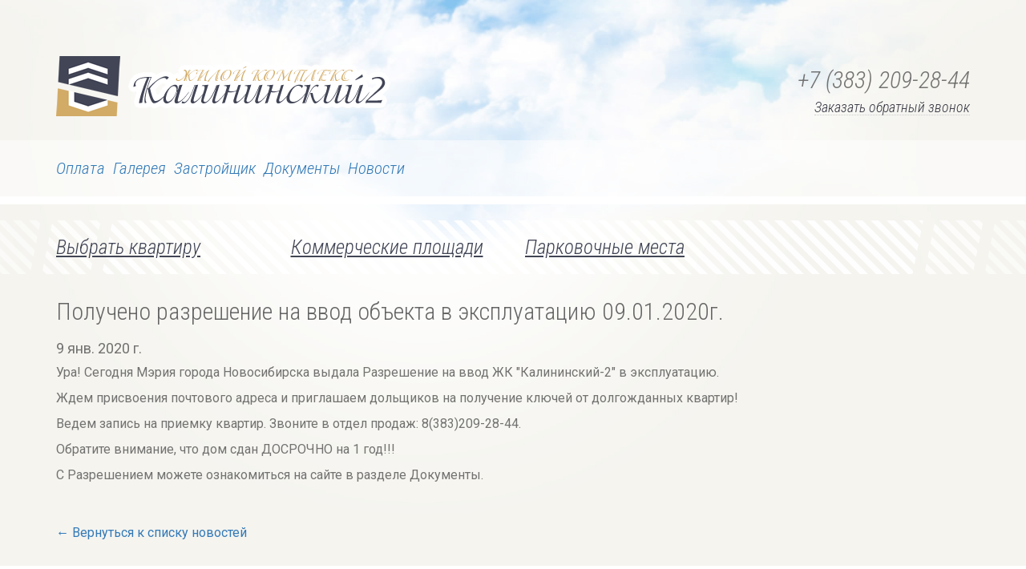

--- FILE ---
content_type: text/html; charset=UTF-8
request_url: https://2.imperia-zs.ru/news/375
body_size: 3223
content:


<!DOCTYPE html>
<html lang="ru">
	<head>
		<meta charset="UTF-8">
		<meta http-equiv="X-UA-Compatible" content="IE=edge">
		<meta name="viewport" content="width=device-width, initial-scale=1">
		<title>Получено разрешение на ввод объекта в эксплуатацию 09.01.2020г. - ЖК «Калининский-2»</title>
		<meta name="csrf-param" content="_csrf-smss-frontend">
<meta name="csrf-token" content="tz5lFtimiv5rXLtlV5aOrc6SD5M8pSG5UNESjFRzXVvtdzpPlPDMsBgf7gc728ibg_VIoUzLd_cZtWXFPRQMNQ==">

		<meta name="yandex-verification" content="a95f6ce1291ac92d">
<meta name="google-site-verification" content="Y9UsGypxGomMzD9Y2CoQnZJwAiiDyCXloql3A2_ZGPU">
<link type="image/png" href="https://smssnsk.ru/images/objects/67/favicon.png" rel="icon">
<link href="https://smssnsk.ru/css/67.css" rel="stylesheet">
	</head>
	<body class="twig">
	
		
	

	

	


<!-- 67 -->

<!-- Google Tag Manager -->
<script>(function(w,d,s,l,i){w[l]=w[l]||[];w[l].push({'gtm.start':
new Date().getTime(),event:'gtm.js'});var f=d.getElementsByTagName(s)[0],
j=d.createElement(s),dl=l!='dataLayer'?'&l='+l:'';j.async=true;j.src=
'https://www.googletagmanager.com/gtm.js?id='+i+dl;f.parentNode.insertBefore(j,f);
})(window,document,'script','dataLayer','GTM-MKD3QBM');</script>
<!-- End Google Tag Manager -->

<div class="wrap">
	<nav id="w0" class="navbar-inverse navbar-fixed-top navbar visible-xs">
		<div class="container">
			<div class="navbar-header">
				<button type="button" class="navbar-toggle" data-toggle="collapse" data-target="#w0-collapse">
					<span class="sr-only">Переключить меню</span>
					<span class="icon-bar"></span>
					<span class="icon-bar"></span>
					<span class="icon-bar"></span>
				</button>
				<a class="navbar-brand" href="https://2.imperia-zs.ru">
					<img src="https://smssnsk.ru/files/67/4dbdfb308ce20f2c3463640bcc45d1a4.png" class="img-responsive " width="190" alt="ЖК «Калининский-2»" />
				</a>
			</div>
			<div id="w0-collapse" class="collapse navbar-collapse">
				<ul id="w1" class="navbar-nav navbar-right nav">
					
					
																		<li><a href="https://2.imperia-zs.ru/read/88">Оплата</a></li>																
					<li><a href="https://2.imperia-zs.ru/gallery">Галерея</a></li>					<li><a href="https://2.imperia-zs.ru/developer">Застройщик</a></li>					<li><a href="https://2.imperia-zs.ru/documents">Документы</a></li>					<li><a href="https://2.imperia-zs.ru/news">Новости</a></li>					
																																	</ul>
			</div>
		</div>
	</nav>
	
	<header>
		<div class="top p-b-lg">
			<div class="container p-b-none">
				<div class="row">
					<div class="col-sm-6">
						<a href="https://2.imperia-zs.ru"><img src="https://smssnsk.ru/files/67/3ac6e88e27408bdca8934e9f2f7af2aa.png" alt="ЖК «Калининский-2»" class="hidden-xs" /></a>
					</div>
					<div class="col-sm-6 phone text-right hidden-xs p-t">
						+7 (383) 209-28-44<br />						<a href="javascript:void(null);" onClick="App.callback(67, '49491493', 'callback'); ga(&#039;send&#039;, &#039;event&#039;, &#039;zakazalizvonok&#039;, &#039;submit&#039;); return false;">Заказать обратный звонок</a> 
					</div>
					<div class="col-sm-6 phone visible-xs p-t">
						<div class="row">
														<div class="col-xs-6">
								+7 (383) 209-28-44
							</div>
														<div class="col-xs-6">
								<a href="javascript:void(null);" onClick="App.callback(67, '49491493', 'callback'); return false;">Заказать звонок</a> 
							</div>
						</div>
					</div>
				</div>
			</div>
		</div>
		<div class="menuTop hidden-xs">
			<div class="container p-t-none p-b-none">
				<ul class="c">

								
															<li><a href="https://2.imperia-zs.ru/read/88">Оплата</a></li>													
				<li><a href="https://2.imperia-zs.ru/gallery">Галерея</a></li>				<li><a href="https://2.imperia-zs.ru/developer">Застройщик</a></li>				<li><a href="https://2.imperia-zs.ru/documents">Документы</a></li>				<li><a href="https://2.imperia-zs.ru/news">Новости</a></li>				
																												</ul>
			</div>
		</div>
	</header>
	
		<div class="main-chooser m-b-none">
		<div class="container">
			<div class="row">
								<div class="col-sm-3">
					<a href="https://2.imperia-zs.ru/flats/all" id="buy-flat">
						<h3>Выбрать квартиру</h3>
					</a>
				</div>
												<div class="col-sm-3">
					<a href="https://2.imperia-zs.ru/commercial" id="buy-commercial">
						<h3>Коммерческие площади</h3>
					</a>
				</div>
												<div class="col-sm-3">
					<a href="https://2.imperia-zs.ru/parking" id="buy-parking">
						<h3>Парковочные места</h3>
					</a>
				</div>
											</div>
		</div>
	</div>
	

<div class="container container-page">
	<div class="row">
		<div class="col-lg-12">
			<h2>Получено разрешение на ввод объекта в эксплуатацию 09.01.2020г.</h2>
			<h4>9 янв. 2020 г.</h4>
		</div>
	</div>
	<div class="row m-b-xl">
		<div class="col-lg-12">
			<p>Ура! Сегодня Мэрия города Новосибирска выдала Разрешение на&nbsp;ввод ЖК &quot;Калининский-2&quot; в эксплуатацию.</p>

<p>Ждем присвоения почтового адреса и приглашаем дольщиков на получение ключей от долгожданных квартир!</p>

<p>Ведем запись на приемку квартир. Звоните в отдел продаж: 8(383)209-28-44.</p>

<p>Обратите внимание, что дом сдан ДОСРОЧНО на 1 год!!!</p>

<p>С Разрешением можете ознакомиться на сайте в разделе Документы.</p>
			<div>
				
			</div>
		</div>
	</div>
	
		
	<div class="row m-t-lg">
		<div class="col-lg-12">
			<a href="https://2.imperia-zs.ru/news">&larr; Вернуться к списку новостей</a>
		</div>
	</div>
	
</div>


		
	</div>

<footer class="footer">
	<div class="container">
		<div class="row">
			<div class="col-sm-3"><img src="https://smssnsk.ru/files/67/725342c5d0128e1973102f1447cd973e.gif" class="img-responsive m-b" alt="ЖК «Калининский-2»" /></div>
			<div class="col-sm-3">
				<div class="row m-b">
					<div class="col-xs-6">
						<ul>
																															<li><a href="https://2.imperia-zs.ru/read/88">Оплата</a></li>																						
							<li><a href="https://2.imperia-zs.ru/documents">Документы</a></li>							<li><a href="https://2.imperia-zs.ru/news">Новости</a></li>						</ul>
					</div>
					<div class="col-xs-6">
						<ul>
																																													</ul>
					</div>
				</div>
			</div>
			<div class="col-sm-3">
								<div>Вконтакте <a href="https://vk.com/club103798111" target="_blank">club103798111</a></div>							</div>
			<div class="col-sm-3">
				<div>г. Новосибирск, Калининский район, ул. Ипподромская, 50</div>
									<div>
						+7 (383) 209-28-44
																				<br />+7 (913) 700-98-00
														<br />+7 (913) 700-00-00
																		</div>
								<div><a href="mailto:nsmss@mail.ru">nsmss@mail.ru</a></div>			</div>
		</div>
		<div class="row">
			<div class="col-sm-12">
				<small style="opacity:.5; line-height:110%; "><small>
					Обращаем Ваше внимание на то, что данный сайт носит исключительно информационный характер и информационные материалы, размещенные на сайте, не являются публичной офертой
										<br /><a href="/human">Политика в области прав человека</a> - <a href="/privacy">Согласие на обработку персональных данных</a>
									</small></small>
			</div>
		</div>
	</div>
</footer>

<!-- Yandex.Metrika counter --> <script type="text/javascript" > (function(m,e,t,r,i,k,a){m[i]=m[i]||function(){(m[i].a=m[i].a||[]).push(arguments)}; m[i].l=1*new Date();k=e.createElement(t),a=e.getElementsByTagName(t)[0],k.async=1,k.src=r,a.parentNode.insertBefore(k,a)}) (window, document, "script", "https://mc.yandex.ru/metrika/tag.js", "ym"); ym(49491493, "init", { clickmap:true, trackLinks:true, accurateTrackBounce:true, webvisor:true }); </script> <noscript><div><img src="https://mc.yandex.ru/watch/49491493" style="position:absolute; left:-9999px;" alt="" /></div></noscript> <!-- /Yandex.Metrika counter -->


 <script async src="https://www.googletagmanager.com/gtag/js?id=UA-140683372-6"></script> <script>window.dataLayer=window.dataLayer||[];function gtag(){dataLayer.push(arguments);} gtag('js',new Date());gtag('config','UA-140683372-6');</script>

	<script src="https://smssnsk.ru/assets/5aa8a2c8/jquery.js?v=1693229950"></script>
<script src="https://smssnsk.ru/assets/f4110f20/yii.js?v=1767997451"></script>
<script src="https://smssnsk.ru/assets/70c26551/js/bootstrap.js?v=1550073338"></script>
<script src="https://smssnsk.ru/js/jquery.inputmask.bundle.min.js"></script>
<script src="https://smssnsk.ru/js/app.js"></script>
<script src="https://smssnsk.ru/js/67.js"></script>
	</body>
</html>


--- FILE ---
content_type: text/css
request_url: https://smssnsk.ru/css/67.css
body_size: 5538
content:
@import url('bootstrap.min.css');
@import url(https://fonts.googleapis.com/css?family=Roboto+Condensed:400,400italic,700,700italic,300italic,300&subset=latin,cyrillic-ext,cyrillic);
@import url(https://fonts.googleapis.com/css?family=Roboto&subset=latin,cyrillic-ext);

/* magnific */
.mfp-bg,.mfp-wrap{position:fixed;left:0;top:0}.mfp-bg,.mfp-container,.mfp-wrap{height:100%;width:100%}.mfp-arrow:after,.mfp-arrow:before,.mfp-container:before,.mfp-figure:after{content:''}.mfp-bg{z-index:1042;overflow:hidden;background:#0b0b0b;opacity:.8}.mfp-wrap{z-index:1043;outline:0!important;-webkit-backface-visibility:hidden}.mfp-container{text-align:center;position:absolute;left:0;top:0;padding:0 8px;box-sizing:border-box}.mfp-container:before{display:inline-block;height:100%;vertical-align:middle}.mfp-align-top .mfp-container:before{display:none}.mfp-content{position:relative;display:inline-block;vertical-align:middle;margin:0 auto;text-align:left;z-index:1045}.mfp-ajax-holder .mfp-content,.mfp-inline-holder .mfp-content{width:100%;cursor:auto}.mfp-ajax-cur{cursor:progress}.mfp-zoom-out-cur,.mfp-zoom-out-cur .mfp-image-holder .mfp-close{cursor:-moz-zoom-out;cursor:-webkit-zoom-out;cursor:zoom-out}.mfp-zoom{cursor:pointer;cursor:-webkit-zoom-in;cursor:-moz-zoom-in;cursor:zoom-in}.mfp-auto-cursor .mfp-content{cursor:auto}.mfp-arrow,.mfp-close,.mfp-counter,.mfp-preloader{-webkit-user-select:none;-moz-user-select:none;user-select:none}.mfp-loading.mfp-figure{display:none}.mfp-hide{display:none!important}.mfp-preloader{color:#CCC;position:absolute;top:50%;width:auto;text-align:center;margin-top:-.8em;left:8px;right:8px;z-index:1044}.mfp-preloader a{color:#CCC}.mfp-close,.mfp-preloader a:hover{color:#FFF}.mfp-s-error .mfp-content,.mfp-s-ready .mfp-preloader{display:none}button.mfp-arrow,button.mfp-close{overflow:visible;cursor:pointer;background:0 0;border:0;-webkit-appearance:none;display:block;outline:0;padding:0;z-index:1046;box-shadow:none;touch-action:manipulation}.mfp-figure:after,.mfp-iframe-scaler iframe{box-shadow:0 0 8px rgba(0,0,0,.6);position:absolute;left:0}button::-moz-focus-inner{padding:0;border:0}.mfp-close{width:44px;height:44px;line-height:44px;position:absolute;right:0;top:0;text-decoration:none;text-align:center;opacity:.65;padding:0 0 18px 10px;font-style:normal;font-size:28px;font-family:Arial,Baskerville,monospace}.mfp-close:focus,.mfp-close:hover{opacity:1}.mfp-close:active{top:1px}.mfp-close-btn-in .mfp-close{color:#333}.mfp-iframe-holder .mfp-close,.mfp-image-holder .mfp-close{color:#FFF;right:-6px;text-align:right;padding-right:6px;width:100%}.mfp-counter{position:absolute;top:0;right:0;color:#CCC;font-size:12px;line-height:18px;white-space:nowrap}.mfp-figure,img.mfp-img{line-height:0}.mfp-arrow{position:absolute;opacity:.65;margin:-55px 0 0;top:50%;padding:0;width:90px;height:110px;-webkit-tap-highlight-color:transparent}.mfp-arrow:active{margin-top:-54px}.mfp-arrow:focus,.mfp-arrow:hover{opacity:1}.mfp-arrow:after,.mfp-arrow:before{display:block;width:0;height:0;position:absolute;left:0;top:0;margin-top:35px;margin-left:35px;border:inset transparent}.mfp-arrow:after{border-top-width:13px;border-bottom-width:13px;top:8px}.mfp-arrow:before{border-top-width:21px;border-bottom-width:21px;opacity:.7}.mfp-arrow-left{left:0}.mfp-arrow-left:after{border-right:17px solid #FFF;margin-left:31px}.mfp-arrow-left:before{margin-left:25px;border-right:27px solid #3F3F3F}.mfp-arrow-right{right:0}.mfp-arrow-right:after{border-left:17px solid #FFF;margin-left:39px}.mfp-arrow-right:before{border-left:27px solid #3F3F3F}.mfp-iframe-holder{padding-top:40px;padding-bottom:40px}.mfp-iframe-holder .mfp-content{line-height:0;width:100%;max-width:900px}.mfp-image-holder .mfp-content,img.mfp-img{max-width:100%}.mfp-iframe-holder .mfp-close{top:-40px}.mfp-iframe-scaler{width:100%;height:0;overflow:hidden;padding-top:56.25%}.mfp-iframe-scaler iframe{display:block;top:0;width:100%;height:100%;background:#000}.mfp-figure:after,img.mfp-img{width:auto;height:auto;display:block}img.mfp-img{box-sizing:border-box;padding:40px 0;margin:0 auto}.mfp-figure:after{top:40px;bottom:40px;right:0;z-index:-1;background:#444}.mfp-figure small{color:#BDBDBD;display:block;font-size:12px;line-height:14px}.mfp-figure figure{margin:0}.mfp-bottom-bar{margin-top:-36px;position:absolute;top:100%;left:0;width:100%;cursor:auto}.mfp-title{text-align:left;line-height:18px;color:#F3F3F3;word-wrap:break-word;padding-right:36px}.mfp-gallery .mfp-image-holder .mfp-figure{cursor:pointer}@media screen and (max-width:800px) and (orientation:landscape),screen and (max-height:300px){.mfp-img-mobile .mfp-image-holder{padding-left:0;padding-right:0}.mfp-img-mobile img.mfp-img{padding:0}.mfp-img-mobile .mfp-figure:after{top:0;bottom:0}.mfp-img-mobile .mfp-figure small{display:inline;margin-left:5px}.mfp-img-mobile .mfp-bottom-bar{background:rgba(0,0,0,.6);bottom:0;margin:0;top:auto;padding:3px 5px;position:fixed;box-sizing:border-box}.mfp-img-mobile .mfp-bottom-bar:empty{padding:0}.mfp-img-mobile .mfp-counter{right:5px;top:3px}.mfp-img-mobile .mfp-close{top:0;right:0;width:35px;height:35px;line-height:35px;background:rgba(0,0,0,.6);position:fixed;text-align:center;padding:0}}@media all and (max-width:900px){.mfp-arrow{-webkit-transform:scale(.75);transform:scale(.75)}.mfp-arrow-left{-webkit-transform-origin:0;transform-origin:0}.mfp-arrow-right{-webkit-transform-origin:100%;transform-origin:100%}.mfp-container{padding-left:6px;padding-right:6px}}.white-popup-block{background:#FFF;padding:20px;max-width:650px;margin:40px auto;position:relative}
img.mfp-img{padding:40px; background: #FFF;}

html,
body {
    height: 100%;
}

body{background:#F5F4EF url(https://smssnsk.ru/files/67/3dcb84156ba201af7a7ae297e4e9a20b.jpg) no-repeat 50% 0; font-family: 'Roboto', sans-serif; font-size:16px; color:#727271; }

h1, .h1, h2, .h2, h3, .h3 {
    margin-bottom: 20px;
    margin-top: 20px;
	color:#666; font-weight:300;
}

h1 {font-family: 'Roboto Condensed', sans-serif;}
h2 {font-family: 'Roboto Condensed', sans-serif; }

.wrap {
    min-height: 100%;
    height: auto;
    margin: 0 auto -290px;
    padding: 0 0 290px;
	overflow:hidden;
}

.wrap .container {
    padding: 70px 15px 70px;
}

.container-footer {padding-top:0!important; }
.wrap .container-page {padding-top:10px; padding-bottom:30px; }

.wrap .mainblock {
    margin: 70px 0 0 0;
	height:870px;
	/* background-image:url(https://smssnsk.ru/files/66/7a33419b6805958777b13d32267eecb4.jpg); */
	background-repeat:no-repeat;
	background-position:50% 50%;
	border-bottom:10px solid #34A8DF;
}

.navbar {min-height: 70px }
.navbar-inverse {background: rgba(255,255,255,.9); }

.wrap nav .container {padding:0 15px;}

.navbar-nav li a {color:#727271!important; padding:20px 5px 15px 5px; }
.navbar-nav li a:hover {color:#111!important; }
.navbar-nav li.active a {background-color:transparent!important; position:relative; }
.navbar-nav li.active a:after {content:''; display:block; height:3px; background:#E31E24; width:100%; position:absolute;bottom:-3px; left:0; }

.navbar-collapse, .navbar-fixed-top {border:0 !important; }

.navbar-inverse .navbar-toggle .icon-bar {
    background-color: #000 !important;
}

.btn-danger {
	border-radius:0 !important;
	border-bottom:3px solid #E31E24;
}

.menuTop {padding:20px 0; background: rgba(255,255,255,.5); border-bottom:10px solid #FFF; }
.menuTop ul {padding:0; margin:0; list-style:none; font-family: 'Roboto Condensed', sans-serif; }
.menuTop ul li {float:left; margin-right:10px; }
.menuTop ul li a {display: block; font-weight: 300; font-style: italic; font-size:21px; }

.mainblock .logo {width:400px; height:162px; overflow:hidden; text-indent:-9000px; /* background: url(https://smssnsk.ru/files/66/5886bad140c57321edbb3c341ce2e821.png) no-repeat 0 0; */ }
.mainblock .container {padding-top:70px; position:relative; z-index:100;  }
.mainblock .description {max-width:380px; padding:30px 0; color:#3E3F3F; }

.phone {font-size: 30px; font-family: 'Roboto Condensed', sans-serif; font-style: italic; font-weight: 300; line-height: 100%; }
.phone a {display:inline-block; font-size:18px; color:#373743; text-decoration:none; border-bottom:1px dotted #CDCDD0; line-height:100%; }
.phone a:hover {border-bottom:1px dotted transparent; }

section.zhkmap {background: #FFF url(https://smssnsk.ru/files/67/3190104b2944e2351dc5ac2b271b7f3d.gif) repeat-x 50% 0; }
section.zhkmap img {display:inline-block; }
section.zhkmap .infra {display:block; position:absolute; padding:15px 10px 20px 10px; background:#507DA5 /* url(../images/design/leftmenu-bg.gif) repeat-x 0 100%; */ color:#FFF; font-size:16px; left:260px; }
section.zhkmap .click-to-house {display:block; width:220px; height:160px; position:absolute; top:280px; right:0; }

.main-chooser {margin: 20px 0; padding:0 !important; background: url(https://smssnsk.ru/files/67/e93708767b372a9abfb2c4e7eb56d882.png) no-repeat 50% 50%; }
.main-chooser .container {padding:0 15px !important;}
.main-chooser a h3 {color:#414555; font-family: 'Roboto Condensed', sans-serif; font-style:italic; font-size:25px; text-decoration:underline; }
.main-chooser a:hover {text-decoration:none; }
.main-chooser a:hover h3 {text-decoration:none; }

.map {min-height:450px;}
.map #maplace {width:100%; height:100%; position:absolute; top:0; left:0; z-index:1; }
.map .container {position:relative; z-index:2; padding:30px 0;}
.map .container > .row {margin:0; }
.map .map-description {background: rgba(255,255,255,.9); padding-top:10px; padding-bottom:10px; }
.map .map-description h3 {color:#E31E24; font-size:20px; margin:0 0 10px 0; padding:10px 0 10px 55px; position:relative; }
.map .map-description h3:before {position:absolute; top:0px; left:0px; content:''; display:block; width:45px; height:45px; /* background: url(http://krasenhouse.ru/assets/design/sprite.png) no-repeat 0 -50px; */ }
.map .map-description .col-002 h3:before {background-position: -45px -50px; }
.map .map-description .col-003 h3:before {background-position: -90px -50px; }
.map .map-description .col-004 h3:before {background-position: -135px -50px; }
.map .map-description .col-005 h3:before {background-position: -180px -50px; }
.map .map-description span {font-size:14px; line-height:1.33; display:block; }
.map .map-description .row div {padding:20px 20px; }

.gallery .row {margin:0 !important; }
.gallery .row div {padding:0 !important; }
.gallery a:hover img {opacity:.9; }

.overflow-hidden {overflow:hidden; }
.gallery .row img {-moz-transition: all 1s ease-out; -o-transition: all 1s ease-out; -webkit-transition: all 1s ease-out; }
.gallery .row img:hover {-webkit-transform: scale(1.1); -moz-transform: scale(1.1); -o-transform: scale(1.1); }

.side-menu {margin:0; padding:0; list-style:none; }
.side-menu li {margin-bottom:2px; }
.side-menu a {display:block; background:#FFF; line-height:50px; color:#727271; padding:0 20px; }

/* complex */
div.complex-map {height:1000px; position:relative; margin-top:30px;  }
div.complex-map:before {display:block; content:''; position:absolute; top:0; left:50%; margin-left:-1000px; width:2000px; height:100%; background:url(https://smssnsk.ru/files/67/9d729046d3610068a19b8a673e20f8b5.gif) no-repeat 0 100%; z-index:-1;}
div.complex-map .infr {position:absolute; top:20px; left:0; text-align:center; width:900px; }
div.complex-map .infr-a {display:inline-block; cursor:pointer; background:#FFF; color:#666; font-size:12px; padding:5px 7px; margin: 0 10px 10px 0; text-decoration:none; border: 1px dotted #CCC; }
div.complex-map .infr-a:hover {color:#000; border-color:#000; }
div.complex-map .infr-a.active {background:#507DA5; color:#FFF; border: 1px solid #FFF;}
div.complex-map .bbl {display:none; text-align:left; background: rgba(66,69,86,.8); padding:5px 7px; font-size:11px; color:#FFF; position:absolute; line-height:110%; border:1px solid #FFF; }
div.complex-map .bbl i {display:block; font-size:10px; color:#CCC; font-style:normal; padding:0; margin:0; }
div.complex-map .bbl.bbl-child {display:block; }
div.complex-map .bbl-001 {top:95px; right:0px; }
div.complex-map .bbl-002 {top:330px; right:-40px; }
div.complex-map .bbl-003 {top:530px; right:-90px; }
div.complex-map .bbl-004 {top:560px; left:540px; }
div.complex-map .bbl-005 {top:510px; left:460px; }
div.complex-map .bbl-006 {top:490px; left:250px; }
div.complex-map .bbl-007 {top:320px; left:580px; }

div.complex-map .bbl-101 {top:170px; right:90px; }
div.complex-map .bbl-102 {top:410px; right:-90px; }
div.complex-map .bbl-103 {top:590px; left:470px; }
div.complex-map .bbl-104 {top:600px; left:800px; }
div.complex-map .bbl-105 {top:120px; left:120px; }
div.complex-map .bbl-106 {top:740px; left:150px; }
div.complex-map .bbl-107 {top:240px; left:-80px; }

div.complex-map .bbl-201 {top:150px; right:190px; }
div.complex-map .bbl-202 {top:300px; right:-80px; }
div.complex-map .bbl-203 {top:170px; right:20px; }
div.complex-map .bbl-204 {top:420px; left:80px; }
div.complex-map .bbl-205 {top:360px; left:330px; }
div.complex-map .bbl-206 {top:20px; left:790px; }
div.complex-map .bbl-207 {top:610px; left:790px; }
div.complex-map .bbl-208 {top:-30px; right:0px; }

div.complex-map .bbl-301 {top:200px; right:100px; }
div.complex-map .bbl-302 {top:55px; right:0px; }
div.complex-map .bbl-303 {top:355px; right:0px; }
div.complex-map .bbl-304 {top:275px; right:-40px; }
div.complex-map .bbl-305 {top:355px; left:360px; }
div.complex-map .bbl-306 {right:-150px; top:855px; }

div.complex-map .bbl-401 {top:335px; left:690px; }
div.complex-map .bbl-402 {top:310px; left:170px; }

.footer {
    height: 290px;
    padding-top: 20px;
	background: #FFF;
}

.footer .container {padding-top:100px;}
.footer ul {margin:0; padding:0; list-style:none; }
.footer a {text-decoration:underline; }
.footer a:hover {text-decoration:none; }

@media (max-width: 767px) {
	
	.navbar-toggle {margin-top:17px !important; }
	
	.wrap {padding:0; margin:0; }
	
	.advan-block {
		margin-top: -400px;
	}
	
	.footer {height:auto; padding-bottom:20px; }
	.footer .container {padding-top:0px;}
}

.jumbotron {
    text-align: center;
    background-color: transparent;
}

.jumbotron .btn {
    font-size: 21px;
    padding: 14px 24px;
}

.not-set {
    color: #c55;
    font-style: italic;
}

/* add sorting icons to gridview sort links */
a.asc:after, a.desc:after {
    position: relative;
    top: 1px;
    display: inline-block;
    font-family: 'Glyphicons Halflings';
    font-style: normal;
    font-weight: normal;
    line-height: 1;
    padding-left: 5px;
}

a.asc:after {
    content: /*"\e113"*/ "↓";
}

a.desc:after {
    content: /*"\e114"*/ "↑";
}

.sort-numerical a.asc:after {
    content: "\e153";
}

.sort-numerical a.desc:after {
    content: "\e154";
}

.sort-ordinal a.asc:after {
    content: "\e155";
}

.sort-ordinal a.desc:after {
    content: "\e156";
}

.grid-view th {
    white-space: nowrap;
}

.hint-block {
    display: block;
    margin-top: 5px;
    color: #999;
}

.error-summary {
    color: #a94442;
    background: #fdf7f7;
    border-left: 3px solid #eed3d7;
    padding: 10px 20px;
    margin: 0 0 15px 0;
}

/* align the logout "link" (button in form) of the navbar */
.nav li > form > button.logout {
    padding: 15px;
    border: none;
}

@media(max-width:767px) {
    .nav li > form > button.logout {
        display:block;
        text-align: left;
        width: 100%;
        padding: 10px 15px;
    }
}

.nav > li > form > button.logout:focus,
.nav > li > form > button.logout:hover {
    text-decoration: none;
}

.nav > li > form > button.logout:focus {
    outline: none;
}


.position-relative {position:relative; }

.news-list {}
.news-list .news-body {padding:20px; background: #fff; }
.news-list .news-body h3 {font-size:20px; color:#2B2A26; margin:0; padding:0; }
.news-list .news-body h3 a {font-size:20px; color:#2B2A26; }
.news-list .news-body span {display:block; padding-bottom:10px; }
.news-list .news-body span.date {font-size:12px; }
.news-list .news-body a {display:block; font-size:12px; color:#E31E24; }

.news-years {}
.news-years a {display:inline-block; padding:10px; margin-right:10px; color:#444; }
.news-years a.current {background:#E31E24; color:#fff;}

/* */

.cbp-popup-wrap {
    display: block;
    height: 100%;
    left: 0;
    overflow: hidden;
    position: fixed;
    top: 0;
    width: 100%;
    z-index: 9990;
	box-sizing: border-box;
    background: rgba(255,255,255,.99);
    padding: 20px;
    overflow-y: auto;
    left: 100%;
    transition: left 0.6s ease-in-out 0s;
    left: 0;
    z-index: 10105;
}

.cbp-popup-content {width:100%; height:100%; position:relative; }
.cbp-popup-content #kload {position:absolute; top:50%; left:50%; margin: -70px 0 0 -60px; }

.popup-header {padding:20px 0 50px 0; }


/* */

.p-n {padding: 0!important}
.p-xxs {padding: 5px}
.p-xs {padding: 10px}
.p-sm {padding: 15px}
.p-m {padding: 20px}
.p-md {padding: 25px}
.p-lg {padding: 30px}
.p-xl {padding: 40px}
.p-t-none {padding-top:0!important}
.p-t-xxs {padding-top: 1px}
.p-t-xs {padding-top: 5px}
.p-t-sm {padding-top: 10px}
.p-t {padding-top: 15px}
.p-t-md {padding-top: 20px}
.p-t-lg {padding-top: 30px}
.p-t-xl {padding-top: 40px}
.p-t-xxl {padding-top: 50px}
.p-b-none {padding-bottom:0!important}
.p-b-xxs {padding-bottom: 1px}
.p-b-xs {padding-bottom: 5px}
.p-b-sm {padding-bottom: 10px}
.p-b {padding-bottom: 15px}
.p-b-md {padding-bottom: 20px}
.p-b-lg {padding-bottom: 30px}
.p-b-xl {padding-bottom: 40px}
.p-b-xxl {padding-bottom: 50px}
.p-r-none {padding-right:0!important}
.p-l-none {padding-left:0!important}
.m-xxs {margin: 2px 4px}
.m-xs {margin: 5px}
.m-sm {margin: 10px}
.m {margin: 15px}
.m-md {margin: 20px}
.m-lg {margin: 30px}
.m-xl {margin: 50px}
.m-n {margin: 0!important}
.m-l-none {margin-left: 0}
.m-l-xs {margin-left: 5px}
.m-l-sm {margin-left: 10px}
.m-l {margin-left: 15px}
.m-l-md {margin-left: 20px}
.m-l-lg {margin-left: 30px}
.m-l-xl {margin-left: 40px}
.m-l-n-xxs {margin-left: -1px}
.m-l-n-xs {margin-left: -5px}
.m-l-n-sm {margin-left: -10px}
.m-l-n {margin-left: -15px}
.m-l-n-md {margin-left: -20px}
.m-l-n-lg {margin-left: -30px}
.m-l-n-xl {margin-left: -40px}
.m-t-none {margin-top: 0}
.m-t-xxs {margin-top: 1px}
.m-t-xs {margin-top: 5px}
.m-t-sm {margin-top: 10px}
.m-t {margin-top: 15px}
.m-t-md {margin-top: 20px}
.m-t-lg {margin-top: 30px}
.m-t-xl {margin-top: 40px}
.m-t-xxl {margin-top: 50px}
.m-t-n-xxs {margin-top: -1px}
.m-t-n-xs {margin-top: -5px}
.m-t-n-sm {margin-top: -10px}
.m-t-n {margin-top: -15px}
.m-t-n-md {margin-top: -20px}
.m-t-n-lg {margin-top: -30px}
.m-t-n-xl {margin-top: -40px}
.m-r-none {margin-right: 0}
.m-r-xxs {margin-right: 1px}
.m-r-xs {margin-right: 5px}
.m-r-sm {margin-right: 10px}
.m-r {margin-right: 15px}
.m-r-md {margin-right: 20px}
.m-r-lg {margin-right: 30px}
.m-r-xl {margin-right: 40px}
.m-r-n-xxs {margin-right: -1px}
.m-r-n-xs {margin-right: -5px}
.m-r-n-sm {margin-right: -10px}
.m-r-n {margin-right: -15px}
.m-r-n-md {margin-right: -20px}
.m-r-n-lg {margin-right: -30px}
.m-r-n-xl {margin-right: -40px}
.m-b-none {margin-bottom: 0}
.m-b-xxs {margin-bottom: 1px}
.m-b-xs {margin-bottom: 5px}
.m-b-sm {margin-bottom: 10px}
.m-b {margin-bottom: 15px}
.m-b-md {margin-bottom: 20px}
.m-b-lg {margin-bottom: 30px}
.m-b-xl {margin-bottom: 40px}
.m-b-xxl {margin-bottom: 50px}
.m-b-n-xxs {margin-bottom: -1px}
.m-b-n-xs {margin-bottom: -5px}
.m-b-n-sm {margin-bottom: -10px}
.m-b-n {margin-bottom: -15px}
.m-b-n-md {margin-bottom: -20px}
.m-b-n-lg {margin-bottom: -30px}
.m-b-n-xl {margin-bottom: -40px}
.space-15 {margin: 15px 0}
.space-20 {margin: 20px 0}
.space-25 {margin: 25px 0}
.space-30 {margin: 30px 0}

.c:after {clear: both;content: "";display: block;height: 0;visibility: hidden;}
#timeline-list {background: #FFF; overflow: hidden; height:140px; width:100%; }
#timeline-list .timelie-list-width {width:100000px; height:110px; position:relative; }
#timeline-list a {position:relative; float:left; }
#timeline-list a .timeline-date {position:absolute; bottom:-16px; left:0px; color:#333; font-size:12px; display:block; padding-left:10px; }
#timeline-list a .timeline-date:before {position:absolute; top:0; left:0; content:''; display:block; border: 5px solid transparent; border-left: 5px solid #E31E24; border-top: 5px solid #E31E24; }
#timeline-list a img {border-bottom:10px solid #E31E24; }
#timeline-list a:hover {opacity:.9; }

.timecount .container {padding:0px 15px 15px 15px; border-bottom:10px solid #FFF; background: #FFF url(https://smssnsk.ru/files/67/3190104b2944e2351dc5ac2b271b7f3d.gif) repeat-x 50% 85%; }
.timecount h2 {position:relative; }
.timecount h2 span {display:block; font-size:12px; color:#727271; }


.timeline {position:relative; padding-left:20px; }

.entry:before {
	content: '';
	position: absolute;
	top: 0px;
	left: 0px;
	bottom: 0px;
	width: 4px;
	background: #ddd;
	z-index:-1;
}
.entry:after {
	content: '';
	position: absolute;
	width: 8px;
	height: 8px;
	border: 4px solid salmon;
	background-color: #fff;
	border-radius: 100%;
	top: 0;
	left: -2px;
	z-index: 99;
}